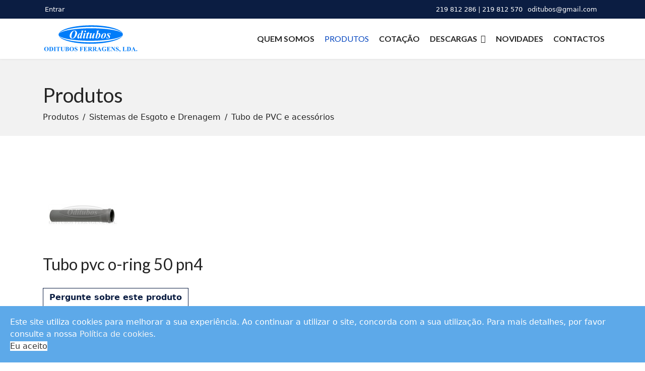

--- FILE ---
content_type: text/html; charset=utf-8
request_url: https://www.oditubos.com/produtos/123-tubo-de-pvc-e-acessorios/4633-pn4-tubo-pvc-o-ring-50
body_size: 15669
content:

<!doctype html>
<html lang="pt-pt" dir="ltr">
	<head>
		
		<meta name="viewport" content="width=device-width, initial-scale=1, shrink-to-fit=no">
		<meta charset="utf-8" />
	<base href="https://www.oditubos.com/produtos/123-tubo-de-pvc-e-acessorios/4633-pn4-tubo-pvc-o-ring-50" />
	<meta name="keywords" content="Tubo de PVC e acessórios" />
	<meta name="rights" content="Oditubos Ferragens, Lda. ©2022. Todos os direitos reservados." />
	<meta name="description" content="Tubo pvc o-ring 50 pn4" />
	<meta name="generator" content="MYOB" />
	<title>Tubo pvc o-ring 50 pn4</title>
	<link href="https://www.oditubos.com/produtos/123-tubo-de-pvc-e-acessorios/4633-pn4-tubo-pvc-o-ring-50" rel="canonical" />
	<link href="/images/favicon.ico" rel="shortcut icon" type="image/vnd.microsoft.icon" />
	<link href="/media/djextensions/magnific/magnific.css" rel="stylesheet" />
	<link href="/components/com_djcatalog2/themes/bootstrapped/css/theme.css" rel="stylesheet" />
	<link href="/components/com_djcatalog2/themes/bootstrapped/css/responsive.css" rel="stylesheet" />
	<link href="/plugins/system/ampz/ampz/css/ampz.min.css" rel="stylesheet" />
	<link href="//fonts.googleapis.com/css?family=Open+Sans:400,600,700" rel="stylesheet" />
	<link href="//fonts.googleapis.com/css?family=Lato:100,100i,300,300i,400,400i,500,500i,700,700i,900,900i&subset=latin&display=swap" rel="stylesheet" media="none" onload="media=&quot;all&quot;" />
	<link href="/templates/shaper_helixultimate/css/bootstrap.min.css" rel="stylesheet" />
	<link href="/plugins/system/helixultimate/assets/css/system-j3.min.css" rel="stylesheet" />
	<link href="/templates/shaper_helixultimate/css/template.css" rel="stylesheet" />
	<link href="/templates/shaper_helixultimate/css/presets/default.css" rel="stylesheet" />
	<link href="/templates/shaper_helixultimate/css/custom.css" rel="stylesheet" />
	<link href="/plugins/system/spcookieconsent/assets/css/style.css" rel="stylesheet" />
	<link href="/media/plg_system_miniteksystemmessages/css/miniteksystemmessages.css?3d6a7f41c2fb548981b901adfc07af74" rel="stylesheet" />
	<link href="/media/plg_system_miniteksystemmessages/css/polipop.core.css?3d6a7f41c2fb548981b901adfc07af74" rel="stylesheet" />
	<link href="/media/plg_system_miniteksystemmessages/css/polipop.default.css?3d6a7f41c2fb548981b901adfc07af74" rel="stylesheet" />
	<link href="/components/com_sppagebuilder/assets/css/font-awesome-5.min.css?4c712525bbbcd041da9d1cec623f871f" rel="stylesheet" />
	<link href="/components/com_sppagebuilder/assets/css/font-awesome-v4-shims.css?4c712525bbbcd041da9d1cec623f871f" rel="stylesheet" />
	<link href="/components/com_sppagebuilder/assets/css/animate.min.css?4c712525bbbcd041da9d1cec623f871f" rel="stylesheet" />
	<link href="/components/com_sppagebuilder/assets/css/sppagebuilder.css?4c712525bbbcd041da9d1cec623f871f" rel="stylesheet" />
	<link href="https://www.oditubos.com/media/com_acymailing/css/module_custom.css?v=1643497240" rel="stylesheet" />
	<style>
 .djc_item .djc_mainimage { margin-left: 2px; margin-bottom: 2px; }  .djc_item .djc_mainimage img { padding: 2px; }  .djc_item .djc_thumbnail { margin-left: 2px; margin-bottom: 2px; }  .djc_item .djc_thumbnail img {  padding: 2px;  }  .djc_item .djc_images {width: 158px; }  .djc_item .djc_thumbnail { width: 91px; }  .djc_items .djc_image img { padding: 2px;} .djc_related_items .djc_image img { padding: 2px;} .djc_category .djc_mainimage { margin-left: 2px; margin-bottom: 2px; }  .djc_category .djc_mainimage img { padding: 2px; }  .djc_category .djc_thumbnail { margin-left: 2px; margin-bottom: 2px; }  .djc_category .djc_thumbnail img {  padding: 2px;  }  .djc_category .djc_images {width: 108px; }  .djc_category .djc_thumbnail { width: 91px; }  .djc_subcategory .djc_image img { padding: 2px;} .djc_producer .djc_mainimage { margin-left: 2px; margin-bottom: 2px; }  .djc_producer .djc_mainimage img { padding: 2px; }  .djc_producer .djc_thumbnail { margin-left: 2px; margin-bottom: 2px; }  .djc_producer .djc_thumbnail img {  padding: 2px;  }  .djc_producer .djc_images {width: 108px; }  .djc_producer .djc_thumbnail { width: 91px; } 
        #ampz_inline_mobile { background-color: #ffffff }
        @media (min-width: 600px) {
            #ampz_inline_mobile {
                display: none !important;
            }
        }
        @media (max-width: 600px) {
            #ampz_inline_mobile {
                display: block !important;
            }
        }.mfp-content{
			font-family: 'Open Sans', helvetica, arial, sans-serif;

		}html.coming-soon .coming-soon-login form, html.offline .coming-soon-login form {display: none;}h1{font-family: 'Lato', sans-serif;text-decoration: none;}
h2{font-family: 'Lato', sans-serif;text-decoration: none;}
h3{font-family: 'Lato', sans-serif;text-decoration: none;}
h4{font-family: 'Lato', sans-serif;text-decoration: none;}
h5{font-family: 'Lato', sans-serif;text-decoration: none;}
h6{font-family: 'Arial', sans-serif;text-decoration: none;}
.sp-megamenu-parent > li > a, .sp-megamenu-parent > li > span, .sp-megamenu-parent .sp-dropdown li.sp-menu-item > a{font-family: 'Lato', sans-serif;font-size: 16px;font-weight: 700;text-decoration: none;}
.logo-image {height:60px;}.logo-image-phone {height:60px;}#sp-footer{ padding:0px 0px 50px 0px; }.logo-image {height:60px;}.logo-image-phone {height:60px;}#sp-cookie-consent {background-color: #5da9e9; color: #ffffff; }#sp-cookie-consent a, #sp-cookie-consent a:hover, #sp-cookie-consent a:focus, #sp-cookie-consent a:active {color: #f5f5f5; }#sp-cookie-consent .sp-cookie-allow {background-color: #ffffff; color: #333333;}#sp-cookie-consent .sp-cookie-allow:hover, #sp-cookie-consent .sp-cookie-allow:active, #sp-cookie-consent .sp-cookie-allow:focus {color: #333333;}#system-message-container {
			display: none;
		}
			.polipop_theme_default .polipop__notification_type_success,
			.polipop_theme_compact .polipop__notification_type_success {
				background-color: #ffffff;
				color: #252525;
			}
			.polipop_theme_default .polipop__notification_type_success .polipop__notification-icon svg,
			.polipop_theme_compact .polipop__notification_type_success .polipop__notification-icon svg {
				fill: #252525;
			}
			.polipop_theme_default .polipop__notification_type_info,
			.polipop_theme_compact .polipop__notification_type_info {
				background-color: #00b1fe;
				color: #252525;
			}
			.polipop_theme_default .polipop__notification_type_info .polipop__notification-icon svg,
			.polipop_theme_compact .polipop__notification_type_info .polipop__notification-icon svg {
				fill: #252525;
			}
			.polipop_theme_default .polipop__notification_type_warning,
			.polipop_theme_compact .polipop__notification_type_warning {
				background-color: #ffffff;
				color: #252525;
			}
			.polipop_theme_default .polipop__notification_type_warning .polipop__notification-icon svg,
			.polipop_theme_compact .polipop__notification_type_warning .polipop__notification-icon svg {
				fill: #252525;
			}
			.polipop_theme_default .polipop__notification_type_error,
			.polipop_theme_compact .polipop__notification_type_error {
				background-color: #ffffff;
				color: #252525;
			}
			.polipop_theme_default .polipop__notification_type_error .polipop__notification-icon svg,
			.polipop_theme_compact .polipop__notification_type_error .polipop__notification-icon svg {
				fill: #252525;
			}
			
	</style>
	<script type="application/json" class="joomla-script-options new">{"csrf.token":"baf611ba65c48d3645de71528d5363de","system.paths":{"root":"","base":""},"joomla.jtext":{"COM_DJCATALOG2_ADD_TO_CART_ERROR_COMBINATION_PARAMS_INVALID":"Selecione todos os recursos dispon\u00edveis deste produto.","COM_DJCATALOG2_PRODUCT_OUT_OF_STOCK":"Sem stock","COM_DJCATALOG2_PRODUCT_IN_STOCK":"Em estoque","COM_DJCATALOG2_PRODUCT_IN_STOCK_QTY":"Em estoque (%s itens)","JLIB_FORM_FIELD_INVALID":"Campo inv\u00e1lido ou incompleto:\u00a0"},"system.keepalive":{"interval":1740000,"uri":"\/component\/ajax\/?format=json"},"data":{"breakpoints":{"tablet":991,"mobile":480},"header":{"stickyOffset":"100"}},"miniteksystemmessages":{"token":"baf611ba65c48d3645de71528d5363de","site_path":"https:\/\/www.oditubos.com\/","is_site":true,"user_id":0,"application_messages":[],"session_message":false,"session_redirect_link":false,"lifetime":"30","actions_log":false,"logged_users":false,"error_text":"Erro","success_text":"Mensagem","notice_text":"Aviso","warning_text":"Alerta","appendTo":"body","position":"center","layout":"popups","theme":"default","icons":true,"insert":"before","spacing":10,"pool":0,"sticky":false,"life":4000,"progressbar":true,"pauseOnHover":true,"headerText":"Messages","closer":true,"closeText":"Fechar","loadMoreText":"Load more","hideEmpty":false,"effect":"fade","easing":"linear","effectDuration":250,"group_messages":true}}</script>
	<script src="/media/jui/js/jquery.min.js?3d6a7f41c2fb548981b901adfc07af74"></script>
	<script src="/media/jui/js/jquery-noconflict.js?3d6a7f41c2fb548981b901adfc07af74"></script>
	<script src="/media/jui/js/jquery-migrate.min.js?3d6a7f41c2fb548981b901adfc07af74"></script>
	<script src="https://www.oditubos.com/plugins/system/djcatalog2ajaxfilters/assets/ajaxfilters.js"></script>
	<script src="/media/system/js/core.js?3d6a7f41c2fb548981b901adfc07af74"></script>
	<script src="/media/djextensions/magnific/magnific.js"></script>
	<script src="/components/com_djcatalog2/assets/magnific/magnific-init.js"></script>
	<script src="/components/com_djcatalog2/themes/bootstrapped/js/theme.js"></script>
	<script src="https://maps.google.com/maps/api/js"></script>
	<!--[if lt IE 9]><script src="/media/system/js/polyfill.event.js?3d6a7f41c2fb548981b901adfc07af74"></script><![endif]-->
	<script src="/media/system/js/keepalive.js?3d6a7f41c2fb548981b901adfc07af74"></script>
	<script src="/media/system/js/punycode.js?3d6a7f41c2fb548981b901adfc07af74"></script>
	<script src="/media/system/js/validate.js?3d6a7f41c2fb548981b901adfc07af74"></script>
	<!--[if lt IE 9]><script src="/media/system/js/html5fallback.js?3d6a7f41c2fb548981b901adfc07af74"></script><![endif]-->
	<script src="/media/plg_captcha_recaptcha_invisible/js/recaptcha.min.js?3d6a7f41c2fb548981b901adfc07af74" async defer></script>
	<script src="https://www.google.com/recaptcha/api.js?onload=JoomlaInitReCaptchaInvisible&render=explicit&hl=pt-PT" async defer></script>
	<script src="/plugins/system/ampz/ampz/js/ampz.min.js"></script>
	<script src="/templates/shaper_helixultimate/js/bootstrap.bundle.min.js"></script>
	<script src="/templates/shaper_helixultimate/js/main.js"></script>
	<script src="/plugins/system/spcookieconsent/assets/js/script.js"></script>
	<script src="/media/plg_system_miniteksystemmessages/js/polipop.js?3d6a7f41c2fb548981b901adfc07af74"></script>
	<script src="/media/plg_system_miniteksystemmessages/js/miniteksystemmessages.js"></script>
	<script src="/components/com_sppagebuilder/assets/js/jquery.parallax.js?4c712525bbbcd041da9d1cec623f871f"></script>
	<script src="/components/com_sppagebuilder/assets/js/sppagebuilder.js?4c712525bbbcd041da9d1cec623f871f" defer></script>
	<script src="https://www.oditubos.com/media/com_acymailing/js/acymailing_module.js?v=51024" async></script>
	<script>
(function($){
			$(document).ready(function(){
				new DJCatalog2AjaxFilters({"base_url":"https:\/\/www.oditubos.com\/","catalog_base_url":"\/produtos","scroll_to":"none","scroll_offest":0});
			});	
		})(jQuery);jQuery(function($){ initTooltips(); $("body").on("subform-row-add", initTooltips); function initTooltips (event, container) { container = container || document;$(container).find(".hasTooltip").tooltip({"html": true,"container": "body"});} });
				window.DJC2BaseUrl = "";
			var ampzSettings = {"ampzCounts":"","ampzNetworks":["facebook","twitter","whatsapp","linkedin","pinterest"],"ampzEntranceDelay":"1.5s","ampzEntranceDelayMobile":"1.5s","ampzMobileOnlyButtons":"","ampzMobileWidth":"600","ampzFlyinEntranceEffect":"ampz_flyin_right bounceInUp","ampzThresholdTotalShares":"0","ampzBaseUrl":"https:\/\/www.oditubos.com\/","ampzShareUrl":"https%3A%2F%2Fwww.oditubos.com%2Fprodutos%2F123-tubo-de-pvc-e-acessorios%2F4633-pn4-tubo-pvc-o-ring-50","ampzOpenInNewTab":"","ampzFbAT":"0","ampzCacheLifetime":"3600","ampzCachedCounts":"","ampzFlyInTriggerBottom":"","ampzFlyInTriggerTime":"","ampzFlyInTriggerTimeSeconds":"10000","ampzActiveComponent":"com_djcatalog2","ampzFlyInDisplayMobile":"","ampzInlineDisplayMobile":"","ampzInlineDisableExpandOnHover":"","ampzSidebarDisplayMobile":"","ampzFlyInCookieType":"never","ampzFlyInCookieDuration":"5","ampzSideBarVisibility":"inline","ampzMobileVisibility":"inline","ampzSideBarStartClosed":""};template="shaper_helixultimate";	if(typeof acymailingModule == 'undefined'){
				var acymailingModule = [];
			}
			
			acymailingModule['emailRegex'] = /^[a-z0-9!#$%&\'*+\/=?^_`{|}~-]+(?:\.[a-z0-9!#$%&\'*+\/=?^_`{|}~-]+)*\@([a-z0-9-]+\.)+[a-z0-9]{2,20}$/i;

			acymailingModule['NAMECAPTION'] = 'Nome';
			acymailingModule['NAME_MISSING'] = 'Por favor, insira o seu nome';
			acymailingModule['EMAILCAPTION'] = 'E-mail';
			acymailingModule['VALID_EMAIL'] = 'Por favor, insira um endereço de e-mail válido';
			acymailingModule['ACCEPT_TERMS'] = 'Por favor, verifique os Termos e Condições';
			acymailingModule['CAPTCHA_MISSING'] = 'Por favor, insira o código de segurança apresentado na imagem';
			acymailingModule['NO_LIST_SELECTED'] = 'Por favor, selecione as listas que deseja subscrever';
		
		acymailingModule['level'] = 'enterprise';
		acymailingModule['reqFieldsformAcymailing11871'] = Array('name','html');
		acymailingModule['validFieldsformAcymailing11871'] = Array('Por favor, especifique um valor para o campo Nome','Por favor, especifique um valor para o campo Receber');
acymailingModule['excludeValuesformAcymailing11871'] = [];
acymailingModule['excludeValuesformAcymailing11871']['email'] = 'E-mail';

	</script>
	<meta property="og:title" content="Tubo pvc o-ring 50 pn4" />
	<meta property="og:description" content="Tubo pvc o-ring 50 pn4" />
	<meta property="og:url" content="https://www.oditubos.com/produtos/123-tubo-de-pvc-e-acessorios/4633-pn4-tubo-pvc-o-ring-50" />
	<meta property="og:image" content="/media/djcatalog2/images/item/46/123-ponta-tubo-pvc.2_f.jpg" />
	<meta property="og:image:width" content="300" />
	<meta property="og:image:height" content="300" />
	<meta property="twitter:card" content="summary" />
	<meta property="twitter:title" content="Tubo pvc o-ring 50 pn4" />
	<meta property="twitter:description" content="Tubo pvc o-ring 50 pn4" />
	<meta property="twitter:image:src" content="/media/djcatalog2/images/item/46/123-ponta-tubo-pvc.2_f.jpg" />
	<meta property="twitter:image:width" content="300" />
	<meta property="twitter:image:height" content="300" />
	<meta name="generator" content="SEO optimization by 4SEO" class="4SEO_generator_tag">
	<meta property="og:locale" content="pt_PT" class="4SEO_ogp_tag">
	<meta property="og:url" content="https://www.oditubos.com/produtos/123-tubo-de-pvc-e-acessorios/4633-pn4-tubo-pvc-o-ring-50" class="4SEO_ogp_tag">
	<meta property="og:type" content="article" class="4SEO_ogp_tag">
	<meta property="og:title" content="Tubo pvc o-ring 50 pn4" class="4SEO_ogp_tag">
	<meta property="og:description" content="Tubo pvc o-ring 50 pn4" class="4SEO_ogp_tag">
	<meta property="og:image" content="https://www.oditubos.com/images/oditubos-home-page.jpeg" class="4SEO_ogp_tag">
	<meta property="og:image:width" content="940" class="4SEO_ogp_tag">
	<meta property="og:image:height" content="788" class="4SEO_ogp_tag">
	<meta property="og:image:secure_url" content="https://www.oditubos.com/images/oditubos-home-page.jpeg" class="4SEO_ogp_tag">
	<meta name="twitter::card" content="summary" class="4SEO_tcards_tag">
	<meta name="twitter::title" content="Tubo pvc o-ring 50 pn4" class="4SEO_tcards_tag">
	<meta name="twitter::description" content="Tubo pvc o-ring 50 pn4" class="4SEO_tcards_tag">
	<meta name="twitter::url" content="https://www.oditubos.com/produtos/123-tubo-de-pvc-e-acessorios/4633-pn4-tubo-pvc-o-ring-50" class="4SEO_tcards_tag">
	<meta name="twitter::image" content="https://www.oditubos.com/images/oditubos-home-page.jpeg" class="4SEO_tcards_tag">
<!-- Global site tag (gtag.js) - Google Analytics -->
<script async src="https://www.googletagmanager.com/gtag/js?id=UA-76706629-1"></script>
<script>
  window.dataLayer = window.dataLayer || [];
  function gtag(){dataLayer.push(arguments);}
  gtag('js', new Date());

  gtag('config', 'UA-76706629-1');
</script>
	<meta name="robots" content="max-snippet:-1, max-image-preview:large, max-video-preview:-1" class="4SEO_robots_tag">
	<script type="application/ld+json" class="4SEO_structured_data_breadcrumb">{
    "@context": "http://schema.org",
    "@type": "BreadcrumbList",
    "itemListElement": [
        {
            "@type": "listItem",
            "position": 1,
            "name": "Entrada",
            "item": "https://www.oditubos.com/"
        },
        {
            "@type": "listItem",
            "position": 2,
            "name": "Produtos",
            "item": "https://www.oditubos.com/produtos"
        },
        {
            "@type": "listItem",
            "position": 3,
            "name": "Sistemas de Esgoto e Drenagem",
            "item": "https://www.oditubos.com/produtos/2-sistemas-de-esgoto-e-drenagem"
        },
        {
            "@type": "listItem",
            "position": 4,
            "name": "Tubo de PVC e acessórios",
            "item": "https://www.oditubos.com/produtos/123-tubo-de-pvc-e-acessorios"
        }
    ]
}</script></head>
	<body class="site helix-ultimate hu com-djcatalog2 view-item layout-default task-none itemid-120 pt-pt ltr sticky-header layout-fluid offcanvas-init offcanvs-position-right">

		
		
		<div class="body-wrapper">
			<div class="body-innerwrapper">
								
<section id="sp-top-bar" class=" d-none d-sm-none d-md-block">

						<div class="container">
				<div class="container-inner">
			
	
<div class="row">
	<div id="sp-top1" class="col-lg-6 "><div class="sp-column "><div class="sp-module "><div class="sp-module-content">
<div class="sp-custom-login sp-mod-login">
    <span class="info-text">
        <a href="#login" class="sppb-btn-link" role="button" data-bs-toggle="modal"><span class="fas fa-sign-in-alt" aria="true"></span>&nbsp;Entrar</a>
    </span>

    <!--Modal-->
    <div id="login" class="modal fade" tabindex="-1" role="dialog" aria-labelledby="myModalLabel" aria-hidden="true">
        <div class="modal-dialog modal-dialog-centered">
            <!-- Modal content-->
            <div class="modal-content">
                <div class="modal-header">
                    <button type="button" class="close" data-bs-dismiss="modal" aria-hidden="true"><i class="fa fa-close"></i></button>
                    <h2>Autenticação</h2>
                </div>
                <div class="modal-body">
                    <form action="/produtos" method="post" id="login-form">
                        
                        <div id="form-login-username" class="form-group">
                                                            <div class="input-group">
                                    <input id="modlgn-username" type="text" name="username" class="sppb-form-control" tabindex="0" size="18" placeholder="Nome de utilizador" />
                                </div>
                                                    </div>

                        <div id="form-login-password" class="form-group">
                                                            <div class="input-group">
                                    <input id="modlgn-passwd" type="password" name="password" class="sppb-form-control" tabindex="0" size="18" placeholder="Senha" />
                                </div>
                                                    </div>

                                                <!--
                        <div class="remeber-forget-wrap d-flex justify-content-between">
                                                            <div id="form-login-remember" class="form-group form-check">
                                    <input id="modlgn-remember" type="checkbox" name="remember" class="form-check-input" value="yes"/>
                                    <label for="modlgn-remember" class="control-label">Memorizar-me</label>
                                </div>
                                                        <div>
                                <a class="forget-pass" href="/informacao-de-utilizador?view=reset">
                                Esqueceu-se da senha?</a>
                            </div>
                        </div>
                      -->

                        <div id="form-login-submit" class="form-group">
                            <button type="submit" tabindex="0" name="Submit" class="btn sppb-btn sppb-btn-default">Iniciar sessão</button>
                        </div>

                                                <div class="reg-link">
                                                            <a href="/registo-de-utilizador">
                                Caso não tenha uma conta, registe-se! <span class="icon-arrow-right"></span></a>
                                                    </div>

                        <input type="hidden" name="option" value="com_users" />
                        <input type="hidden" name="task" value="user.login" />
                        <input type="hidden" name="return" value="aW5kZXgucGhwP0l0ZW1pZD0xMDE=" />
                        <input type="hidden" name="baf611ba65c48d3645de71528d5363de" value="1" />
                                            </form>
                </div><!--/Modal body-->
            </div> <!-- Modal content-->
        </div> <!-- /.modal-dialog -->
    </div><!--/Modal-->
</div>
</div></div></div></div><div id="sp-top2" class="col-lg-6 "><div class="sp-column "><ul class="sp-contact-info"><li class="sp-contact-phone"><span class="fas fa-phone" aria-hidden="true"></span> <a href="tel:219812286|219812570">219 812 286 | 219 812 570</a></li><li class="sp-contact-email"><span class="far fa-envelope" aria-hidden="true"></span> <a href="mailto:oditubos@gmail.com">oditubos@gmail.com</a></li></ul></div></div></div>
							</div>
			</div>
			
</section>
<header id="sp-header" >

						<div class="container">
				<div class="container-inner">
			
	
<div class="row">
	<div id="sp-logo" class="col-9 col-lg-4 "><div class="sp-column  d-flex align-items-center"><div class="logo"><a href="/">
				<img class='logo-image '
					srcset='https://www.oditubos.com/images/logo-oditubos.svg 1x, '
					src='https://www.oditubos.com/images/logo-oditubos.svg'
					alt='Oditubos Ferragens, Lda.'
				/>
				</a></div></div></div><div id="sp-menu" class="col-3 col-lg-8 "><div class="sp-column  d-flex align-items-center justify-content-end"><nav class="sp-megamenu-wrapper d-flex" role="navigation"><a id="offcanvas-toggler" aria-label="Navigation" class="offcanvas-toggler-right d-flex d-lg-none" href="#"><div class="burger-icon" aria-hidden="true"><span></span><span></span><span></span></div></a><ul class="sp-megamenu-parent menu-animation-fade-up d-none d-lg-block"><li class="sp-menu-item"><a   href="/" ><span class="fas fa-home"></span></a></li><li class="sp-menu-item"><a   href="/quem-somos" >Quem somos</a></li><li class="sp-menu-item current-item active"><a aria-current="page"  href="/produtos" >Produtos</a></li><li class="sp-menu-item"><a   href="/cotacao" >Cotação</a></li><li class="sp-menu-item sp-has-child"><a   href="#" >Descargas</a><div class="sp-dropdown sp-dropdown-main sp-menu-right" style="width: 240px;"><div class="sp-dropdown-inner"><ul class="sp-dropdown-items"><li class="sp-menu-item"><a   href="/descargas/catalogos-e-tabelas-de-precos" >Catálogos e tabelas de preços</a></li><li class="sp-menu-item"><a   href="/descargas/informacao-tecnica" >Informação técnica</a></li></ul></div></div></li><li class="sp-menu-item"><a   href="/novidades" >Novidades</a></li><li class="sp-menu-item"><a   href="/contactos" >Contactos</a></li></ul></nav></div></div></div>
							</div>
			</div>
			
</header>
<section id="sp-section-3" >

				
	
<div class="row">
	<div id="sp-title" class="col-lg-12 "><div class="sp-column "><div class="sp-page-title"><div class="container"><h2 class="sp-page-title-heading">Produtos</h2>
<ol  class="breadcrumb">
			<li class="float-start">
			<span class="divider fas fa-map-marker-alt" aria-hidden="true"></span>
		</li>
	
				<li itemprop="itemListElement"  class="breadcrumb-item"><a itemprop="item" href="/produtos" class="pathway"><span itemprop="name">Produtos</span></a>				<meta itemprop="position" content="1">
			</li>
					<li itemprop="itemListElement"  class="breadcrumb-item"><a itemprop="item" href="/produtos/2-sistemas-de-esgoto-e-drenagem" class="pathway"><span itemprop="name">Sistemas de Esgoto e Drenagem</span></a>				<meta itemprop="position" content="2">
			</li>
					<li itemprop="itemListElement"  class="breadcrumb-item"><a itemprop="item" href="/produtos/123-tubo-de-pvc-e-acessorios" class="pathway"><span itemprop="name">Tubo de PVC e acessórios</span></a>				<meta itemprop="position" content="3">
			</li>
		</ol>
</div></div></div></div></div>
				
</section>
<section id="sp-main-body" >

										<div class="container">
					<div class="container-inner">
						
	
<div class="row">
	
<main id="sp-component" class="col-lg-12 ">
	<div class="sp-column ">
		<div id="system-message-container" aria-live="polite">
			</div>


		
		<div >
    <meta itemprop="url"
          content="https://www.oditubos.com/produtos/123-tubo-de-pvc-e-acessorios/4633-pn4-tubo-pvc-o-ring-50"/>
    <div id="djcatalog"
         class="djc_clearfix djc_item djc_theme_bootstrapped">
		
		
						
<div class="djc_images  pull-right">
			<div class="djc_mainimage">
					<a data-type="image" class="djimagebox" title="123-ponta-tubo-pvc" href="/media/djcatalog2/images/item/46/123-ponta-tubo-pvc.2_f.jpg">
				<img data-type="image" itemprop="image" id="djc_mainimage" class="img-polaroid" alt="123-ponta-tubo-pvc" src="/media/djcatalog2/images/item/46/123-ponta-tubo-pvc.2_l.jpg" />
			</a>
			</div>
		</div>

				
		
		            <h2 class="djc_title" itemprop="name">
								
				Tubo pvc o-ring 50 pn4            </h2>
		
				
				
		
		
		            <div class="djc_toolbar">
				                    <button id="djc_contact_form_button"
                            class="btn btn-primary btn-mini">Pergunte sobre este produto</button>
																            </div>
		
		
        <div class="djc_description">
            <div class="djc_item_info">
				                    <div class="djc_category_info">
                        <small>
							Categoria: <a
                                href="/produtos/123-tubo-de-pvc-e-acessorios">
                                <span>Tubo de PVC e acessórios</span></a>
							                        </small>
                    </div>
								
				                    <div class="djc_sku" itemprop="sku">
                        <small>
							Referência:                             <span>TPVC0504</span>
                        </small>
                    </div>
				
				
				
				
								
				
				

				
				
									
    <form action="/produtos" method="post" class="djc_form_addtocart" data-itemid="4633">
		            <div class="djc_cart_variants">
				            </div>
            
					
        <div class="djc_addtocart">
			
	<div class="btn-group djc_qty_buttons" aria-live="polite">
		<div class="djc_qty input-append input-prepend">
		
					<span data-toggle="dec" class="btn djc_qty_btn djc_qty_dec" tabindex="0" aria-label="Diminuir quantidade em 1" title="Diminuir quantidade em 1">&minus;</span>
				
		<input type="text" name="quantity" class="djc_qty_input input input-mini" value="1" data-type="int" data-min="1" data-max="0" data-step="1.0000" data-precision="0" data-unit="pc" size="3" maxLength="3" />
		
				
					<span data-toggle="inc" class="btn djc_qty_btn djc_qty_inc" tabindex="0" aria-label="Aumentar quantidade em 1" title="Aumentar quantidade em 1">&#43;</span>
				
		<input type="submit" value="Cotação" class="btn btn-primary djc_addtoquote_btn"  tabindex="0" />		
		</div>
	</div>
	
        </div>

        <input type="hidden" name="option" value="com_djcatalog2" />
        <input type="hidden" name="task" value="cart.add" />
        <input type="hidden" name="return" value="aHR0cHM6Ly93d3cub2RpdHVib3MuY29tL3Byb2R1dG9zLzEyMy10dWJvLWRlLXB2Yy1lLWFjZXNzb3Jpb3MvNDYzMy1wbjQtdHViby1wdmMtby1yaW5nLTUw" />
        <input type="hidden" name="item_id" value="4633" />
        <input type="hidden" name="combination_id" value="" />

		<input type="hidden" name="baf611ba65c48d3645de71528d5363de" value="1" />    </form>


				            </div>

			<div class="djc_desc_wrap" itemprop="description">
					            <div class="djc_fulltext"><h6><strong>Nota:</strong> a imagem apresentada pode não corresponder exactamente ao artigo real.</h6></div>
           	</div>
			
			
			
			
			
						                <div class="djc_clear"></div>
                <div class="djc_contact_form_wrapper" id="contactform">
					
<div class="djc_contact_form">
	<form id="djc_contact_form" action="/produtos" method="post" class="form-validate ">
		<fieldset>
			<legend>
				Pergunte sobre este produto							</legend>
				<div class="control-group">
					<div class="control-label"><label id="jform_contact_name-lbl" for="jform_contact_name" class="required form-label">
	Nome<span class="star" aria-hidden="true">&#160;*</span></label></div>
					<div class="controls">

	
	<input
		type="text"
		name="jform[contact_name]"
		id="jform_contact_name"
		value=""
				class="form-control inputbox input-large required" size="40"        required aria-required="true"      >

	

</div>
				</div>
				<div class="control-group">
					<div class="control-label"><label id="jform_contact_email-lbl" for="jform_contact_email" class="required form-label">
	E-mail<span class="star" aria-hidden="true">&#160;*</span></label></div>
					<div class="controls"><input
	type="email"
	name="jform[contact_email]"
	 class="form-control validate-email inputbox input-large required"	id="jform_contact_email"
	value=""
	 size="40"        required aria-required="true" ></div>
				</div>
				
									<div class="control-group">
						<div class="control-label"><label id="jform_contact_company_name-lbl" for="jform_contact_company_name" class="form-label">
	Nome da empresa</label></div>
						<div class="controls">

	
	<input
		type="text"
		name="jform[contact_company_name]"
		id="jform_contact_company_name"
		value=""
				class="form-control inputbox input-large" size="40"              >

	

</div>
					</div>
																																	<div class="control-group">
						<div class="control-label"><label id="jform_contact_phone-lbl" for="jform_contact_phone" class="required form-label">
	Telefone<span class="star" aria-hidden="true">&#160;*</span></label></div>
						<div class="controls">

	
	<input
		type="text"
		name="jform[contact_phone]"
		id="jform_contact_phone"
		value=""
				class="form-control inputbox input-large required required" size="40"        required aria-required="true"      >

	

</div>
					</div>
								
				<div class="control-group">
					<div class="control-label"><label id="jform_contact_subject-lbl" for="jform_contact_subject" class="required form-label">
	Assunto<span class="star" aria-hidden="true">&#160;*</span></label></div>
					<div class="controls">

	
	<input
		type="text"
		name="jform[contact_subject]"
		id="jform_contact_subject"
		value="Tubo pvc o-ring 50 pn4"
				class="form-control inputbox input-large required" size="40"        required aria-required="true"      >

	

</div>
				</div>
				<div class="control-group">
					<div class="control-label"><label id="jform_contact_message-lbl" for="jform_contact_message" class="required form-label">
	Mensagem<span class="star" aria-hidden="true">&#160;*</span></label></div>
					<div class="controls"><textarea name="jform[contact_message]" id="jform_contact_message"  cols="50"  rows="10" class="form-control inputbox input-large required"      required aria-required="true"     ></textarea></div>
				</div>
								<div class="control-group">
					<div class="control-label"><label id="jform_contact_gdpr_policy-lbl" for="jform_contact_gdpr_policy" class="required form-label">
	Concordo com a Política de privacidade de Oditubos Ferragens, Lda.<span class="star" aria-hidden="true">&#160;*</span></label></div>
					<div class="controls"><input type="checkbox" name="jform[contact_gdpr_policy]" id="jform_contact_gdpr_policy" value="1" class="required" required aria-required="true" /></div>
				</div>
												<div class="control-group">
					<div class="control-label"><label id="jform_contact_gdpr_agreement-lbl" for="jform_contact_gdpr_agreement" class="required form-label">
	Eu consinto a recolha e armazenamento dos meus dados por Oditubos Ferragens, Lda. através deste formulário<span class="star" aria-hidden="true">&#160;*</span></label></div>
					<div class="controls"><input type="checkbox" name="jform[contact_gdpr_agreement]" id="jform_contact_gdpr_agreement" value="1" class="required" required aria-required="true" /></div>
				</div>
												<div class="control-group">
					<div class="control-label"><label id="jform_contact_email_copy-lbl" for="jform_contact_email_copy" class="form-label">
	Enviar-me uma cópia?</label></div>
					<div class="controls"><input type="checkbox" name="jform[contact_email_copy]" id="jform_contact_email_copy" value="1" /></div>
				</div>
										     			          			     			          			               			               			                    			                    	<div class="control-group">
			                         <div class="control-label">
			                            <label id="jform_captcha-lbl" for="jform_captcha" class="required form-label">
	Verificação<span class="star" aria-hidden="true">&#160;*</span></label>			                            			                         </div>
			                         <div class="controls"><div id="jform_captcha" class=" required g-recaptcha" data-sitekey="6LcZ28sUAAAAAF9I4InXbKq0xT2LkmpOd-NP5elj" data-badge="inline" data-size="invisible" data-tabindex="0" data-callback="" data-expired-callback="" data-error-callback=""></div></div>
			                         </div>
			                    			               			          			     				<div class="controls">
					<button class="btn btn-primary validate" type="submit">Enviar</button>
											<button id="djc_contact_form_button_close" class="btn">Fechar formulário</button>
										<input type="hidden" name="option" value="com_djcatalog2" />
					<input type="hidden" name="task" value="item.contact" />
					<input type="hidden" name="id" value="4633:pn4-tubo-pvc-o-ring-50" />
					<input type="hidden" name="baf611ba65c48d3645de71528d5363de" value="1" />				</div>
		</fieldset>
	</form>
</div>

                </div>
			
			
			
													
			
			        </div>

		
		
		
		    </div>
</div>


			</div>
</main>
</div>
											</div>
				</div>
						
</section>
<section id="sp-bottom" >

						<div class="container">
				<div class="container-inner">
			
	
<div class="row">
	<div id="sp-bottom1" class="col-sm-col-sm-6 col-lg-12 "><div class="sp-column "><div class="sp-module "><div class="sp-module-content"><div class="mod-sppagebuilder  sp-page-builder" data-module_id="153">
	<div class="page-content">
		<div id="section-id-1562850320216" class="sppb-section" ><div class="sppb-container-inner"><div class="sppb-row"><div class="sppb-col-md-6" id="column-wrap-id-1562850320224"><div id="column-id-1562850320224" class="sppb-column" ><div class="sppb-column-addons"><div id="sppb-addon-wrapper-1572387005522" class="sppb-addon-wrapper"><div id="sppb-addon-1572387005522" class="clearfix "     ><div class="sppb-addon sppb-addon-header secondary-text-color sppb-text-left"><h2 class="sppb-addon-title"><strong>Newsletter</strong></h2></div><style type="text/css">#sppb-addon-wrapper-1572387005522 {
margin:0px 0px 20px 0px;}
#sppb-addon-1572387005522 {
	color: #ffffff;
	box-shadow: 0 0 0 0 #ffffff;
}
#sppb-addon-1572387005522 {
}
#sppb-addon-1572387005522.sppb-element-loaded {
}
#sppb-addon-1572387005522 .sppb-addon-title {
font-size:30px;line-height:36px;letter-spacing:4px;}
@media (min-width: 768px) and (max-width: 991px) {#sppb-addon-1572387005522 {}#sppb-addon-wrapper-1572387005522 {margin-top: 0px;margin-right: 0px;margin-bottom: 20px;margin-left: 0px;}}@media (max-width: 767px) {#sppb-addon-1572387005522 {}#sppb-addon-wrapper-1572387005522 {margin-top: 0px;margin-right: 0px;margin-bottom: 10px;margin-left: 0px;}}</style><style type="text/css">#sppb-addon-1572387005522 h2.sppb-addon-title {margin: 0px 0px 0px 0px; text-transform: uppercase; padding: 0px 0px 0px 0px; }</style></div></div><div id="sppb-addon-wrapper-1572387406227" class="sppb-addon-wrapper"><div id="sppb-addon-1572387406227" class="clearfix "     ><div class="sppb-addon sppb-addon-header sppb-text-left"><h2 class="sppb-addon-title">Subscreva a nossa newsletter e receba, periodicamente, informação atualizada sobre os nossos produtos e serviços.</h2></div><style type="text/css">#sppb-addon-wrapper-1572387406227 {
margin:0px 0px 0px 0px;}
#sppb-addon-1572387406227 {
	box-shadow: 0 0 0 0 #ffffff;
}
#sppb-addon-1572387406227 {
}
#sppb-addon-1572387406227.sppb-element-loaded {
}
#sppb-addon-1572387406227 .sppb-addon-title {
font-size:20px;line-height:26px;letter-spacing:2px;}
@media (min-width: 768px) and (max-width: 991px) {#sppb-addon-1572387406227 {}#sppb-addon-wrapper-1572387406227 {margin-top: 0px;margin-right: 0px;margin-bottom: 20px;margin-left: 0px;}}@media (max-width: 767px) {#sppb-addon-1572387406227 {}#sppb-addon-wrapper-1572387406227 {margin-top: 0px;margin-right: 0px;margin-bottom: 10px;margin-left: 0px;}}</style><style type="text/css">#sppb-addon-1572387406227 h2.sppb-addon-title {margin: 0px 0px 0px 0px; text-transform: none; padding: 0px 0px 0px 0px; }</style></div></div></div></div></div><div class="sppb-col-md-6 sppb-col-sm-6" id="column-wrap-id-1562850320225"><div id="column-id-1562850320225" class="sppb-column" ><div class="sppb-column-addons"><div id="sppb-addon-wrapper-1562917462565" class="sppb-addon-wrapper"><div id="sppb-addon-1562917462565" class="clearfix "     ><div class="sppb-addon sppb-addon-module "><div class="sppb-addon-content"><div class="acymailing_modulefooter-odi odi-news" id="acymailing_module_formAcymailing11871">
	<div class="acymailing_fulldiv" id="acymailing_fulldiv_formAcymailing11871" style="text-align:left" >
		<form id="formAcymailing11871" action="/produtos" onsubmit="return submitacymailingform('optin','formAcymailing11871')" method="post" name="formAcymailing11871"  >
		<div class="acymailing_module_form" >
						<div class="acymailing_form">
					<p class="onefield fieldacyemail" id="field_email_formAcymailing11871">								<span class="acyfield_email acy_requiredField">
								<input id="user_email_formAcymailing11871"  style="width:100%" onfocus="if(this.value == 'E-mail') this.value = '';" onblur="if(this.value=='') this.value='E-mail';" type="text" class="inputbox required" name="user[email]" value="E-mail" title="E-mail"/>								</span>
								</p>
													<div class="onefield fieldacycaptcha" id="field_captcha_formAcymailing11871"><div id="formAcymailing11871-captcha" class='class="" g-recaptcha' data-sitekey="6LcZ28sUAAAAAF9I4InXbKq0xT2LkmpOd-NP5elj" data-badge="inline" data-size="invisible" data-tabindex="0" data-callback="" data-expired-callback="" data-error-callback=""></div>					</div>
				
					
					<p class="acysubbuttons">
												<input class="button subbutton btn btn-primary" type="submit" value="Subscrever" name="Submit" onclick="try{ return submitacymailingform('optin','formAcymailing11871'); }catch(err){alert('The form could not be submitted '+err);return false;}"/>
											</p>
				</div>
						<input type="hidden" name="ajax" value="1"/>
			<input type="hidden" name="acy_source" value="module_87" />
			<input type="hidden" name="ctrl" value="sub"/>
			<input type="hidden" name="task" value="notask"/>
			<input type="hidden" name="redirect" value="https%3A%2F%2Fwww.oditubos.com%2Fprodutos%2F123-tubo-de-pvc-e-acessorios%2F4796-uniao-reducao-pvc-50-x-32"/>
			<input type="hidden" name="redirectunsub" value="https%3A%2F%2Fwww.oditubos.com%2Fprodutos%2F123-tubo-de-pvc-e-acessorios%2F4796-uniao-reducao-pvc-50-x-32"/>
			<input type="hidden" name="option" value="com_acymailing"/>
						<input type="hidden" name="hiddenlists" value="1"/>
			<input type="hidden" name="acyformname" value="formAcymailing11871" />
									</div>
		</form>
	</div>
	</div>

</div></div><style type="text/css">#sppb-addon-wrapper-1562917462565 {
margin:0px 0px 30px 0px;}
#sppb-addon-1562917462565 {
	box-shadow: 0 0 0 0 #ffffff;
}
#sppb-addon-1562917462565 {
}
#sppb-addon-1562917462565.sppb-element-loaded {
}
@media (min-width: 768px) and (max-width: 991px) {#sppb-addon-1562917462565 {}#sppb-addon-wrapper-1562917462565 {margin-top: 0px;margin-right: 0px;margin-bottom: 20px;margin-left: 0px;}}@media (max-width: 767px) {#sppb-addon-1562917462565 {}#sppb-addon-wrapper-1562917462565 {margin-top: 0px;margin-right: 0px;margin-bottom: 10px;margin-left: 0px;}}</style></div></div></div></div></div><div class="sppb-col-md-12 sppb-col-sm-6" id="column-wrap-id-1562850320226"><div id="column-id-1562850320226" class="sppb-column" ><div class="sppb-column-addons"><div id="sppb-addon-wrapper-1572165876212" class="sppb-addon-wrapper"><div id="sppb-addon-1572165876212" class="clearfix "     ><div class="sppb-addon-divider-wrap "><div class="sppb-divider sppb-divider-border "></div></div><style type="text/css">#sppb-addon-wrapper-1572165876212 {
margin:0px 0px 0px 0px;}
#sppb-addon-1572165876212 {
	box-shadow: 0 0 0 0 #ffffff;
}
#sppb-addon-1572165876212 {
}
#sppb-addon-1572165876212.sppb-element-loaded {
}
@media (min-width: 768px) and (max-width: 991px) {#sppb-addon-1572165876212 {}#sppb-addon-wrapper-1572165876212 {margin-top: 0px;margin-right: 0px;margin-bottom: 20px;margin-left: 0px;}}@media (max-width: 767px) {#sppb-addon-1572165876212 {}#sppb-addon-wrapper-1572165876212 {margin-top: 0px;margin-right: 0px;margin-bottom: 10px;margin-left: 0px;}}</style><style type="text/css">#sppb-addon-1572165876212 .sppb-divider {margin-top:1px;margin-bottom:1px;border-bottom-width:1px;border-bottom-style:solid;border-bottom-color:rgba(255, 255, 255, 0.5);}@media (min-width: 768px) and (max-width: 991px) {#sppb-addon-1572165876212 .sppb-divider {margin-top:1px;margin-bottom:1px;}}@media (max-width: 767px) {#sppb-addon-1572165876212 .sppb-divider {margin-top:1px;margin-bottom:1px;}}</style></div></div></div></div></div><div class="sppb-col-md-4 sppb-col-sm-6" id="column-wrap-id-1562850320227"><div id="column-id-1562850320227" class="sppb-column" ><div class="sppb-column-addons"><div id="sppb-addon-wrapper-1562850320435" class="sppb-addon-wrapper"><div id="sppb-addon-1562850320435" class="clearfix "     ><div class="sppb-addon sppb-addon-header sppb-text-left"><h2 class="sppb-addon-title">Oditubos Ferragens, Lda.</h2></div><style type="text/css">#sppb-addon-wrapper-1562850320435 {
margin:30px 0px 20px 0px;}
#sppb-addon-1562850320435 {
	color: #fff;
	box-shadow: 0 0 0 0 #ffffff;
}
#sppb-addon-1562850320435 {
}
#sppb-addon-1562850320435.sppb-element-loaded {
}
#sppb-addon-1562850320435 .sppb-addon-title {
font-size:14px;letter-spacing:1px;font-weight: 700;}
@media (min-width: 768px) and (max-width: 991px) {#sppb-addon-1562850320435 {}#sppb-addon-wrapper-1562850320435 {margin-top: 0px;margin-right: 0px;margin-bottom: 10px;margin-left: 0px;}}@media (max-width: 767px) {#sppb-addon-1562850320435 {}#sppb-addon-wrapper-1562850320435 {margin-top: 0px;margin-right: 0px;margin-bottom: 10px;margin-left: 0px;}}</style><style type="text/css">#sppb-addon-1562850320435 h2.sppb-addon-title {margin: 0px 0px 0px 0px; text-transform: uppercase; padding: 0px 0px 0px 0px; }</style></div></div><div id="sppb-addon-wrapper-1564647976054" class="sppb-addon-wrapper"><div id="sppb-addon-1564647976054" class="clearfix "     ><div class="sppb-addon sppb-addon-feature sppb-text-left custom-service"><div class="sppb-addon-content sppb-text-left"><div class="sppb-media"><div class="pull-left"><div class="sppb-icon"><span class="sppb-icon-container" aria-label="Rua do Ginjal, 11 - Camarões2715-309 Almargem do Bispo"><i class="fas fa-map-marker" aria-hidden="true"></i></span></div></div><div class="sppb-media-body"><div class="sppb-media-content"><h3 class="sppb-addon-title sppb-feature-box-title sppb-media-heading">Rua do Ginjal, 11 - Camarões</br>2715-309 Almargem do Bispo</h3><div class="sppb-addon-text"></div></div></div></div></div></div><style type="text/css">#sppb-addon-wrapper-1564647976054 {
margin:0px 0px 10px 0px;}
#sppb-addon-1564647976054 {
	box-shadow: 0 0 0 0 #ffffff;
}
#sppb-addon-1564647976054 {
}
#sppb-addon-1564647976054.sppb-element-loaded {
}
#sppb-addon-1564647976054 .sppb-addon-title {
font-size:14px;line-height:22px;}
@media (min-width: 768px) and (max-width: 991px) {#sppb-addon-1564647976054 {}#sppb-addon-wrapper-1564647976054 {margin-top: 0px;margin-right: 0px;margin-bottom: 0px;margin-left: 0px;}}@media (max-width: 767px) {#sppb-addon-1564647976054 {}#sppb-addon-wrapper-1564647976054 {margin-top: 0px;margin-right: 0px;margin-bottom: 0px;margin-left: 0px;}}</style><style type="text/css">#sppb-addon-1564647976054 .sppb-icon .sppb-icon-container {box-shadow: 0 0 0 0 #ffffff;display:inline-block;text-align:center;padding: 0 0 0 0;color:#fff;border-width:0px;}#sppb-addon-1564647976054 .sppb-icon .sppb-icon-container > i {font-size:16px;width:16px;height:16px;line-height:16px;}@media (min-width: 768px) and (max-width: 991px) {#sppb-addon-1564647976054 .sppb-media .sppb-media-body {width: auto;}}@media (max-width: 767px) {#sppb-addon-1564647976054 .sppb-media .sppb-media-body {width: auto;}}#sppb-addon-1564647976054{transition:.3s;}#sppb-addon-1564647976054:hover{box-shadow: 0 0 0 0 #ffffff;}</style></div></div><div id="sppb-addon-wrapper-1578004852372" class="sppb-addon-wrapper"><div id="sppb-addon-1578004852372" class="clearfix "     ><div class="sppb-addon sppb-addon-feature sppb-text-left custom-service"><div class="sppb-addon-content sppb-text-left"><div class="sppb-media"><div class="pull-left"><div class="sppb-icon"><span class="sppb-icon-container" aria-label="219 812 286 | 219 812 570"><i class="fa fa-phone" aria-hidden="true"></i></span></div></div><div class="sppb-media-body"><div class="sppb-media-content"><h3 class="sppb-addon-title sppb-feature-box-title sppb-media-heading">219 812 286 | 219 812 570</h3><div class="sppb-addon-text"></div></div></div></div></div></div><style type="text/css">#sppb-addon-wrapper-1578004852372 {
margin:0px 0px 10px 0px;}
#sppb-addon-1578004852372 {
	box-shadow: 0 0 0 0 #ffffff;
}
#sppb-addon-1578004852372 {
}
#sppb-addon-1578004852372.sppb-element-loaded {
}
#sppb-addon-1578004852372 .sppb-addon-title {
font-size:14px;line-height:22px;}
@media (min-width: 768px) and (max-width: 991px) {#sppb-addon-1578004852372 {}#sppb-addon-wrapper-1578004852372 {margin-top: 0px;margin-right: 0px;margin-bottom: 0px;margin-left: 0px;}}@media (max-width: 767px) {#sppb-addon-1578004852372 {}#sppb-addon-wrapper-1578004852372 {margin-top: 0px;margin-right: 0px;margin-bottom: 0px;margin-left: 0px;}}</style><style type="text/css">#sppb-addon-1578004852372 .sppb-icon .sppb-icon-container {box-shadow: 0 0 0 0 #ffffff;display:inline-block;text-align:center;padding: 0 0 0 0;color:#fff;border-width:0px;}#sppb-addon-1578004852372 .sppb-icon .sppb-icon-container > i {font-size:16px;width:16px;height:16px;line-height:16px;}@media (min-width: 768px) and (max-width: 991px) {#sppb-addon-1578004852372 .sppb-media .sppb-media-body {width: auto;}}@media (max-width: 767px) {#sppb-addon-1578004852372 .sppb-media .sppb-media-body {width: auto;}}#sppb-addon-1578004852372{transition:.3s;}#sppb-addon-1578004852372:hover{box-shadow: 0 0 0 0 #ffffff;}</style></div></div><div id="sppb-addon-wrapper-1578005048361" class="sppb-addon-wrapper"><div id="sppb-addon-1578005048361" class="clearfix "     ><div class="sppb-addon sppb-addon-feature sppb-text-left custom-service"><div class="sppb-addon-content sppb-text-left"><div class="sppb-media"><div class="pull-left"><div class="sppb-icon"><span class="sppb-icon-container" aria-label="961 886 440"><i class="fas fa-mobile" aria-hidden="true"></i></span></div></div><div class="sppb-media-body"><div class="sppb-media-content"><h3 class="sppb-addon-title sppb-feature-box-title sppb-media-heading">961 886 440</h3><div class="sppb-addon-text"></div></div></div></div></div></div><style type="text/css">#sppb-addon-wrapper-1578005048361 {
margin:0px 0px 10px 0px;}
#sppb-addon-1578005048361 {
	box-shadow: 0 0 0 0 #ffffff;
}
#sppb-addon-1578005048361 {
}
#sppb-addon-1578005048361.sppb-element-loaded {
}
#sppb-addon-1578005048361 .sppb-addon-title {
font-size:14px;line-height:22px;}
@media (min-width: 768px) and (max-width: 991px) {#sppb-addon-1578005048361 {}#sppb-addon-wrapper-1578005048361 {margin-top: 0px;margin-right: 0px;margin-bottom: 0px;margin-left: 0px;}}@media (max-width: 767px) {#sppb-addon-1578005048361 {}#sppb-addon-wrapper-1578005048361 {margin-top: 0px;margin-right: 0px;margin-bottom: 0px;margin-left: 0px;}}</style><style type="text/css">#sppb-addon-1578005048361 .sppb-icon .sppb-icon-container {box-shadow: 0 0 0 0 #ffffff;display:inline-block;text-align:center;padding: 0 0 0 0;color:#fff;border-width:0px;}#sppb-addon-1578005048361 .sppb-icon .sppb-icon-container > i {font-size:16px;width:16px;height:16px;line-height:16px;}@media (min-width: 768px) and (max-width: 991px) {#sppb-addon-1578005048361 .sppb-media .sppb-media-body {width: auto;}}@media (max-width: 767px) {#sppb-addon-1578005048361 .sppb-media .sppb-media-body {width: auto;}}#sppb-addon-1578005048361{transition:.3s;}#sppb-addon-1578005048361:hover{box-shadow: 0 0 0 0 #ffffff;}</style></div></div><div id="sppb-addon-wrapper-1578005048366" class="sppb-addon-wrapper"><div id="sppb-addon-1578005048366" class="clearfix "     ><div class="sppb-addon sppb-addon-feature sppb-text-left custom-service"><div class="sppb-addon-content sppb-text-left"><div class="sppb-media"><div class="pull-left"><div class="sppb-icon"><span class="sppb-icon-container" aria-label="219 816 992"><i class="fas fa-fax" aria-hidden="true"></i></span></div></div><div class="sppb-media-body"><div class="sppb-media-content"><h3 class="sppb-addon-title sppb-feature-box-title sppb-media-heading">219 816 992</h3><div class="sppb-addon-text"></div></div></div></div></div></div><style type="text/css">#sppb-addon-wrapper-1578005048366 {
margin:0px 0px 10px 0px;}
#sppb-addon-1578005048366 {
	box-shadow: 0 0 0 0 #ffffff;
}
#sppb-addon-1578005048366 {
}
#sppb-addon-1578005048366.sppb-element-loaded {
}
#sppb-addon-1578005048366 .sppb-addon-title {
font-size:14px;line-height:22px;}
@media (min-width: 768px) and (max-width: 991px) {#sppb-addon-1578005048366 {}#sppb-addon-wrapper-1578005048366 {margin-top: 0px;margin-right: 0px;margin-bottom: 0px;margin-left: 0px;}}@media (max-width: 767px) {#sppb-addon-1578005048366 {}#sppb-addon-wrapper-1578005048366 {margin-top: 0px;margin-right: 0px;margin-bottom: 0px;margin-left: 0px;}}</style><style type="text/css">#sppb-addon-1578005048366 .sppb-icon .sppb-icon-container {box-shadow: 0 0 0 0 #ffffff;display:inline-block;text-align:center;padding: 0 0 0 0;color:#fff;border-width:0px;}#sppb-addon-1578005048366 .sppb-icon .sppb-icon-container > i {font-size:16px;width:16px;height:16px;line-height:16px;}@media (min-width: 768px) and (max-width: 991px) {#sppb-addon-1578005048366 .sppb-media .sppb-media-body {width: auto;}}@media (max-width: 767px) {#sppb-addon-1578005048366 .sppb-media .sppb-media-body {width: auto;}}#sppb-addon-1578005048366{transition:.3s;}#sppb-addon-1578005048366:hover{box-shadow: 0 0 0 0 #ffffff;}</style></div></div><div id="sppb-addon-wrapper-1578005112746" class="sppb-addon-wrapper"><div id="sppb-addon-1578005112746" class="clearfix "     ><div class="sppb-addon sppb-addon-feature sppb-text-left custom-service"><div class="sppb-addon-content sppb-text-left"><div class="sppb-media"><div class="pull-left"><div class="sppb-icon"><span class="sppb-icon-container" aria-label="oditubos@gmail.com"><i class="fas fa-envelope" aria-hidden="true"></i></span></div></div><div class="sppb-media-body"><div class="sppb-media-content"><h3 class="sppb-addon-title sppb-feature-box-title sppb-media-heading">oditubos@gmail.com</h3><div class="sppb-addon-text"></div></div></div></div></div></div><style type="text/css">#sppb-addon-wrapper-1578005112746 {
margin:0px 0px 10px 0px;}
#sppb-addon-1578005112746 {
	box-shadow: 0 0 0 0 #ffffff;
}
#sppb-addon-1578005112746 {
}
#sppb-addon-1578005112746.sppb-element-loaded {
}
#sppb-addon-1578005112746 .sppb-addon-title {
font-size:14px;line-height:22px;}
@media (min-width: 768px) and (max-width: 991px) {#sppb-addon-1578005112746 {}#sppb-addon-wrapper-1578005112746 {margin-top: 0px;margin-right: 0px;margin-bottom: 0px;margin-left: 0px;}}@media (max-width: 767px) {#sppb-addon-1578005112746 {}#sppb-addon-wrapper-1578005112746 {margin-top: 0px;margin-right: 0px;margin-bottom: 0px;margin-left: 0px;}}</style><style type="text/css">#sppb-addon-1578005112746 .sppb-icon .sppb-icon-container {box-shadow: 0 0 0 0 #ffffff;display:inline-block;text-align:center;padding: 0 0 0 0;color:#fff;border-width:0px;}#sppb-addon-1578005112746 .sppb-icon .sppb-icon-container > i {font-size:16px;width:16px;height:16px;line-height:16px;}@media (min-width: 768px) and (max-width: 991px) {#sppb-addon-1578005112746 .sppb-media .sppb-media-body {width: auto;}}@media (max-width: 767px) {#sppb-addon-1578005112746 .sppb-media .sppb-media-body {width: auto;}}#sppb-addon-1578005112746{transition:.3s;}#sppb-addon-1578005112746:hover{box-shadow: 0 0 0 0 #ffffff;}</style></div></div><div id="sppb-addon-wrapper-1578005182713" class="sppb-addon-wrapper"><div id="sppb-addon-1578005182713" class="clearfix "     ><div class="sppb-addon sppb-addon-feature sppb-text-left custom-service"><div class="sppb-addon-content sppb-text-left"><div class="sppb-media"><div class="pull-left"><div class="sppb-icon"><span class="sppb-icon-container" aria-label="www.oditubos.com"><i class="fas fa-globe" aria-hidden="true"></i></span></div></div><div class="sppb-media-body"><div class="sppb-media-content"><h3 class="sppb-addon-title sppb-feature-box-title sppb-media-heading">www.oditubos.com</h3><div class="sppb-addon-text"></div></div></div></div></div></div><style type="text/css">#sppb-addon-wrapper-1578005182713 {
margin:0px 0px 10px 0px;}
#sppb-addon-1578005182713 {
	box-shadow: 0 0 0 0 #ffffff;
}
#sppb-addon-1578005182713 {
}
#sppb-addon-1578005182713.sppb-element-loaded {
}
#sppb-addon-1578005182713 .sppb-addon-title {
font-size:14px;line-height:22px;}
@media (min-width: 768px) and (max-width: 991px) {#sppb-addon-1578005182713 {}#sppb-addon-wrapper-1578005182713 {margin-top: 0px;margin-right: 0px;margin-bottom: 0px;margin-left: 0px;}}@media (max-width: 767px) {#sppb-addon-1578005182713 {}#sppb-addon-wrapper-1578005182713 {margin-top: 0px;margin-right: 0px;margin-bottom: 0px;margin-left: 0px;}}</style><style type="text/css">#sppb-addon-1578005182713 .sppb-icon .sppb-icon-container {box-shadow: 0 0 0 0 #ffffff;display:inline-block;text-align:center;padding: 0 0 0 0;color:#fff;border-width:0px;}#sppb-addon-1578005182713 .sppb-icon .sppb-icon-container > i {font-size:16px;width:16px;height:16px;line-height:16px;}@media (min-width: 768px) and (max-width: 991px) {#sppb-addon-1578005182713 .sppb-media .sppb-media-body {width: auto;}}@media (max-width: 767px) {#sppb-addon-1578005182713 .sppb-media .sppb-media-body {width: auto;}}#sppb-addon-1578005182713{transition:.3s;}#sppb-addon-1578005182713:hover{box-shadow: 0 0 0 0 #ffffff;}</style></div></div></div></div></div><div class="sppb-col-md-4 sppb-col-sm-6" id="column-wrap-id-1562850320228"><div id="column-id-1562850320228" class="sppb-column" ><div class="sppb-column-addons"><div id="sppb-addon-wrapper-1562914105411" class="sppb-addon-wrapper"><div id="sppb-addon-1562914105411" class="clearfix "     ><div class="sppb-addon sppb-addon-header sppb-text-left"><h2 class="sppb-addon-title">Informações</h2></div><style type="text/css">#sppb-addon-wrapper-1562914105411 {
margin:30px 0px 20px 0px;}
#sppb-addon-1562914105411 {
	color: #fff;
	box-shadow: 0 0 0 0 #ffffff;
}
#sppb-addon-1562914105411 {
}
#sppb-addon-1562914105411.sppb-element-loaded {
}
#sppb-addon-1562914105411 .sppb-addon-title {
font-size:16px;letter-spacing:1px;font-weight: 700;}
@media (min-width: 768px) and (max-width: 991px) {#sppb-addon-1562914105411 {}#sppb-addon-wrapper-1562914105411 {margin-top: 0px;margin-right: 0px;margin-bottom: 10px;margin-left: 0px;}}@media (max-width: 767px) {#sppb-addon-1562914105411 {}#sppb-addon-wrapper-1562914105411 {margin-top: 0px;margin-right: 0px;margin-bottom: 10px;margin-left: 0px;}}</style><style type="text/css">#sppb-addon-1562914105411 h2.sppb-addon-title {margin: 0px 0px 0px 0px; text-transform: uppercase; padding: 0px 0px 0px 0px; }</style></div></div><div id="sppb-addon-wrapper-1562917457662" class="sppb-addon-wrapper"><div id="sppb-addon-1562917457662" class="clearfix "     ><div class="sppb-addon sppb-addon-module "><div class="sppb-addon-content"><ul class="menu">
<li class="item-614"><a href="/quem-somos" >Quem somos</a></li><li class="item-188"><a href="/termos-de-utilizacao" >Termos de utilização</a></li><li class="item-151"><a href="/resolucao-alternativa-de-litigios" >Resolução alternativa de litígios</a></li><li class="item-189"><a href="/politica-de-cookies" >Política de cookies</a></li><li class="item-684"><a href="/politica-de-privacidade" >Política de privacidade</a></li><li class="item-756"><a href="/protecao-de-dados" >Pedido de informação sobre dados</a></li></ul>
</div></div><style type="text/css">#sppb-addon-wrapper-1562917457662 {
margin:0px 0px 30px 0px;}
#sppb-addon-1562917457662 {
	box-shadow: 0 0 0 0 #ffffff;
}
#sppb-addon-1562917457662 {
}
#sppb-addon-1562917457662.sppb-element-loaded {
}
@media (min-width: 768px) and (max-width: 991px) {#sppb-addon-1562917457662 {}#sppb-addon-wrapper-1562917457662 {margin-top: 0px;margin-right: 0px;margin-bottom: 20px;margin-left: 0px;}}@media (max-width: 767px) {#sppb-addon-1562917457662 {}#sppb-addon-wrapper-1562917457662 {margin-top: 0px;margin-right: 0px;margin-bottom: 10px;margin-left: 0px;}}#sppb-addon-1562917457662 ul > li{margin-bottom:7px !important;}</style></div></div></div></div></div><div class="sppb-col-md-4" id="column-wrap-id-1562850320351"><div id="column-id-1562850320351" class="sppb-column" ><div class="sppb-column-addons"><div id="sppb-addon-wrapper-1562914105405" class="sppb-addon-wrapper"><div id="sppb-addon-1562914105405" class="clearfix "     ><div class="sppb-addon sppb-addon-header sppb-text-left"><h2 class="sppb-addon-title">Redes Sociais</h2></div><style type="text/css">#sppb-addon-wrapper-1562914105405 {
margin:30px 0px 20px 0px;}
#sppb-addon-1562914105405 {
	color: #fff;
	box-shadow: 0 0 0 0 #ffffff;
}
#sppb-addon-1562914105405 {
}
#sppb-addon-1562914105405.sppb-element-loaded {
}
#sppb-addon-1562914105405 .sppb-addon-title {
font-size:16px;letter-spacing:1px;font-weight: 700;}
@media (min-width: 768px) and (max-width: 991px) {#sppb-addon-1562914105405 {}#sppb-addon-wrapper-1562914105405 {margin-top: 20px;margin-right: 0px;margin-bottom: 10px;margin-left: 0px;}}@media (max-width: 767px) {#sppb-addon-1562914105405 {}#sppb-addon-wrapper-1562914105405 {margin-top: 20px;margin-right: 0px;margin-bottom: 10px;margin-left: 0px;}}</style><style type="text/css">#sppb-addon-1562914105405 h2.sppb-addon-title {margin: 0px 0px 0px 0px; text-transform: uppercase; padding: 0px 0px 0px 0px; }</style></div></div><div id="sppb-addon-wrapper-1578005569999" class="sppb-addon-wrapper"><div id="sppb-addon-1578005569999" class="clearfix "     ><div class="sppb-addon sppb-addon-icons-group  icons-group-title-postion-top sppb-text-left"><ul class="sppb-icons-group-list"><li id="icon-1578005570000" class=""><a href="https://www.facebook.com/oditubos" aria-label="Facebook" rel="noopener noreferrer" target="_blank"><i class="fab fa-facebook-square " aria-hidden="true" title="Facebook"></i></a></li></ul></div><style type="text/css">#sppb-addon-wrapper-1578005569999 {
margin:0px 0px 0px 0px;}
#sppb-addon-1578005569999 {
	box-shadow: 0 0 0 0 #ffffff;
}
#sppb-addon-1578005569999 {
}
#sppb-addon-1578005569999.sppb-element-loaded {
}
@media (min-width: 768px) and (max-width: 991px) {#sppb-addon-1578005569999 {}#sppb-addon-wrapper-1578005569999 {margin-top: 0px;margin-right: 0px;margin-bottom: 20px;margin-left: 0px;}}@media (max-width: 767px) {#sppb-addon-1578005569999 {}#sppb-addon-wrapper-1578005569999 {margin-top: 0px;margin-right: 0px;margin-bottom: 10px;margin-left: 0px;}}</style><style type="text/css">#sppb-addon-1578005569999 .sppb-icons-group-list li#icon-1578005570000 a {height: 40px;padding: 0px 0px 0px 0px;width: 40px;font-size: 34px;}#sppb-addon-1578005569999 .sppb-icons-group-list li#icon-1578005570000 .sppb-icons-label-text {font-size: 16px;letter-spacing: 0px;}#sppb-addon-1578005569999 .sppb-icons-group-list li#icon-1578005570000{display: block;}@media (min-width: 768px) and (max-width: 991px) {#sppb-addon-1578005569999 .sppb-icons-group-list li#icon-1578005570000 a {padding:    ;}}@media (max-width: 767px) {#sppb-addon-1578005569999 .sppb-icons-group-list li#icon-1578005570000 a {padding:    ;}}#sppb-addon-1578005569999 .sppb-addon-title {margin: 0px 0px 0px 0px; padding: 0px 0px 0px 0px; }</style></div></div></div></div></div></div></div></div><style type="text/css">.sp-page-builder .page-content #section-id-1562850320216{padding-top:0px;padding-right:0px;padding-bottom:0px;padding-left:0px;margin-top:0px;margin-right:0px;margin-bottom:0px;margin-left:0px;}#column-id-1562850320224{box-shadow:0 0 0 0 #fff;}#column-id-1562850320225{box-shadow:0 0 0 0 #fff;}#column-id-1562850320226{box-shadow:0 0 0 0 #fff;}#column-id-1562850320227{box-shadow:0 0 0 0 #fff;}#column-wrap-id-1562850320227{margin-top:20px;margin-right:0px;margin-bottom:20px;margin-left:0px;}#column-id-1562850320228{box-shadow:0 0 0 0 #fff;}#column-wrap-id-1562850320228{margin-top:20px;margin-right:0px;margin-bottom:20px;margin-left:0px;}#column-id-1562850320351{box-shadow:0 0 0 0 #fff;}#column-wrap-id-1562850320351{margin-top:20px;margin-right:0px;margin-bottom:20px;margin-left:0px;}</style>	</div>
</div>
</div></div></div></div></div>
							</div>
			</div>
			
</section>
<footer id="sp-footer" >

						<div class="container">
				<div class="container-inner">
			
	
<div class="row">
	<div id="sp-footer1" class="col-lg-12 "><div class="sp-column "><span class="sp-copyright">Oditubos Ferragens, Lda. ©2020. Todos os direitos reservados.<br />Desenvolvido por <a title="Bruno Simões" href="http://www.brunosimoes.pt" target="_blank" rel="noopener noreferrer">Bruno Simões</a></span></div></div></div>
							</div>
			</div>
			
</footer>			</div>
		</div>

		<!-- Off Canvas Menu -->
		<div class="offcanvas-overlay"></div>
		<!-- Rendering the offcanvas style -->
		<!-- If canvas style selected then render the style -->
		<!-- otherwise (for old templates) attach the offcanvas module position -->
					<div class="offcanvas-menu">
	<div class="d-flex align-items-center p-3 pt-4">
		<div class="logo"><a href="/">
				<img class='logo-image '
					srcset='https://www.oditubos.com/images/logo-oditubos.svg 1x, '
					src='https://www.oditubos.com/images/logo-oditubos.svg'
					alt='Oditubos Ferragens, Lda.'
				/>
				</a></div>		<a href="#" class="close-offcanvas" aria-label="Close Off-canvas">
			<div class="burger-icon">
				<span></span>
				<span></span>
				<span></span>
			</div>
		</a>
	</div>
	<div class="offcanvas-inner">
		<div class="d-flex header-modules mb-3">
			
					</div>
		
					<div class="sp-module "><div class="sp-module-content"><ul class="menu menu-mobile">
<li class="item-101 default"><a href="/" >Inicio</a></li><li class="item-172"><a href="/quem-somos" >Quem somos</a></li><li class="item-120 current active"><a href="/produtos" >Produtos</a></li><li class="item-157"><a href="/cotacao" >Cotação</a></li><li class="item-121 menu-deeper menu-parent"><a href="#" >Descargas<span class="menu-toggler"></span></a><ul class="menu-child"><li class="item-912"><a href="/descargas/catalogos-e-tabelas-de-precos" >Catálogos e tabelas de preços</a></li><li class="item-913"><a href="/descargas/informacao-tecnica" >Informação técnica</a></li></ul></li><li class="item-167"><a href="/novidades" >Novidades</a></li><li class="item-122"><a href="/contactos" >Contactos</a></li></ul>
</div></div><div class="sp-module "><div class="sp-module-content"><form action="/produtos" method="post" id="login-form">
	
	<div id="form-login-username" class="mb-3">
					<div class="input-group">
				<span class="input-group-text" aria-label="Nome de utilizador"><span class="fas fa-user"></span></span>
				<input id="modlgn-username" type="text" name="username" class="form-control" tabindex="0" size="18" placeholder="Nome de utilizador" />
			</div>
			</div>

	<div id="form-login-password" class="mb-3">
					<div class="input-group">
					<span class="input-group-text" aria-label="Senha"><span class="fas fa-lock" aria-hidden="true"></span></span>
				<input id="modlgn-passwd" type="password" name="password" class="form-control" tabindex="0" size="18" placeholder="Senha" />
			</div>
			</div>

	
			<div id="form-login-remember" class="mb-3 form-check">
			<input id="modlgn-remember" type="checkbox" name="remember" class="form-check-input" value="yes"/>
			<label for="modlgn-remember" class="control-label">Memorizar-me</label>
		</div>
	
	<div id="form-login-submit" class="mb-3">
		<button type="submit" tabindex="0" name="Submit" class="btn btn-primary login-button">Iniciar sessão</button>
	</div>

		<ul class="unstyled">
					<li>
				<a href="/registo-de-utilizador">
				Registe-se! <span class="icon-arrow-right"></span></a>
			</li>
				<li>
			<a href="/informacao-de-utilizador?view=remind">
			Esqueceu-se do nome de utilizador?</a>
		</li>
		<li>
			<a href="/informacao-de-utilizador?view=reset">
			Esqueceu-se da senha?</a>
		</li>
	</ul>

	<input type="hidden" name="option" value="com_users" />
	<input type="hidden" name="task" value="user.login" />
	<input type="hidden" name="return" value="aW5kZXgucGhwP0l0ZW1pZD0xMDE=" />
	<input type="hidden" name="baf611ba65c48d3645de71528d5363de" value="1" />
	
</form>
</div></div>
		
		
		
		
			</div>
</div>				

		
		

		<!-- Go to top -->
					<a href="#" class="sp-scroll-up" aria-label="Scroll Up"><span class="fas fa-angle-up" aria-hidden="true"></span></a>
					<div id="sp-cookie-consent" class="position-bottom_left"><div><div class="sp-cookie-consent-content">Este site utiliza cookies para melhorar a sua experiência. Ao continuar a utilizar o site, concorda com a sua utilização. Para mais detalhes, por favor consulte a nossa <a href="/politica-de-cookies" tilte="Política de cookies">Política de cookies</a>.</div><div class="sp-cookie-consent-action"><a class="sp-cookie-close sp-cookie-allow" href="#">Eu aceito</a></div></div></div><!-- start ampz sidebar --><div id="ampz_sidebar" style= "font-family: 'Open Sans', helvetica, arial, sans-serif" class="ampz_sidebar_left animated flipInY"  data-combineafter="6" data-buttontemplate="template_amsterdam" data-buttonsize="ampz_btn_small" data-buttonwidth="auto">  <div class="ampz_container ampz_no_count"><ul>
                            <li class="hvr-grow">
        					    <a aria-label="sidebar_facebook" class="template_amsterdam ampz_btn ampz_btn_small ampz_facebook ampz_colorbg" data-url="https%3A%2F%2Fwww.oditubos.com%2Fprodutos%2F123-tubo-de-pvc-e-acessorios%2F4633-pn4-tubo-pvc-o-ring-50" data-basecount="0" data-shareposition="sidebar"  data-sharetype="facebook" data-text="Tubo+pvc+o-ring%26nbsp%3B50+pn4"  href="#">
        					        <i class="ampz ampz-icoon ampz-icoon-facebook"></i>
                          <span class="ampz_network_label">Share</span></a>
                        
                            <li class="hvr-grow">
        					    <a aria-label="sidebar_twitter" class="template_amsterdam ampz_btn ampz_btn_small ampz_twitter ampz_colorbg" data-url="https%3A%2F%2Fwww.oditubos.com%2Fprodutos%2F123-tubo-de-pvc-e-acessorios%2F4633-pn4-tubo-pvc-o-ring-50" data-basecount="0" data-shareposition="sidebar"  data-sharetype="twitter" data-text="Tubo+pvc+o-ring%26nbsp%3B50+pn4"  href="#">
        					        <i class="ampz ampz-icoon ampz-icoon-twitter"></i>
                          <span class="ampz_network_label">Tweet</span></a>
                        
                            <li class="hvr-grow">
        					    <a aria-label="sidebar_whatsapp" class="template_amsterdam ampz_btn ampz_btn_small ampz_whatsapp ampz_colorbg" data-url="https%3A%2F%2Fwww.oditubos.com%2Fprodutos%2F123-tubo-de-pvc-e-acessorios%2F4633-pn4-tubo-pvc-o-ring-50" data-basecount="0" data-shareposition="sidebar"  data-sharetype="whatsapp" data-text="Tubo+pvc+o-ring%26nbsp%3B50+pn4"  href="#">
        					        <i class="ampz ampz-icoon ampz-icoon-whatsapp"></i>
                          <span class="ampz_network_label">Share</span></a>
                        
                            <li class="hvr-grow">
        					    <a aria-label="sidebar_linkedin" class="template_amsterdam ampz_btn ampz_btn_small ampz_linkedin ampz_colorbg" data-url="https%3A%2F%2Fwww.oditubos.com%2Fprodutos%2F123-tubo-de-pvc-e-acessorios%2F4633-pn4-tubo-pvc-o-ring-50" data-basecount="0" data-shareposition="sidebar"  data-sharetype="linkedin" data-text="Tubo+pvc+o-ring%26nbsp%3B50+pn4"  href="#">
        					        <i class="ampz ampz-icoon ampz-icoon-linkedin"></i>
                          <span class="ampz_network_label">Share</span></a>
                        
                            <li class="hvr-grow">
        					    <a aria-label="sidebar_pinterest" class="template_amsterdam ampz_btn ampz_btn_small ampz_pinterest ampz_colorbg" data-url="https%3A%2F%2Fwww.oditubos.com%2Fprodutos%2F123-tubo-de-pvc-e-acessorios%2F4633-pn4-tubo-pvc-o-ring-50" data-basecount="0" data-shareposition="sidebar"  data-sharetype="pinterest" data-text="Tubo+pvc+o-ring%26nbsp%3B50+pn4"  href="#">
        					        <i class="ampz ampz-icoon ampz-icoon-pinterest"></i>
                          <span class="ampz_network_label">Pin</span></a>
                        
                    </ul><span class="ampz_hide_sidebar"><i class="ampz ampz-icoon ampz-icoon-left-open"></i></span>
                </div>
            </div><div class="ampz_show_sidebar"><i class="ampz ampz-icoon ampz-icoon-share"></i></div><!-- end ampz sidebar --><!-- start ampz inline_mobile --><div id="ampz_inline_mobile" style= "font-family: 'Open Sans', helvetica, arial, sans-serif" class="animated slideInUp"  data-combineafter="4" data-buttontemplate="template_amsterdam" data-buttonsize="ampz_btn_small" data-buttonwidth="auto">  <div class="ampz_container ampz_no_count"><ul>
                            <li class="">
        					    <a aria-label="inline_mobile_facebook" class="template_amsterdam ampz_btn ampz_btn_small ampz_facebook ampz_colorbg" data-url="https%3A%2F%2Fwww.oditubos.com%2Fprodutos%2F123-tubo-de-pvc-e-acessorios%2F4633-pn4-tubo-pvc-o-ring-50" data-basecount="0" data-shareposition="inline_mobile"  data-sharetype="facebook" data-text="Tubo+pvc+o-ring%26nbsp%3B50+pn4"  href="#">
        					        <i class="ampz ampz-icoon ampz-icoon-facebook"></i>
                          </a>
                        
                            <li class="">
        					    <a aria-label="inline_mobile_twitter" class="template_amsterdam ampz_btn ampz_btn_small ampz_twitter ampz_colorbg" data-url="https%3A%2F%2Fwww.oditubos.com%2Fprodutos%2F123-tubo-de-pvc-e-acessorios%2F4633-pn4-tubo-pvc-o-ring-50" data-basecount="0" data-shareposition="inline_mobile"  data-sharetype="twitter" data-text="Tubo+pvc+o-ring%26nbsp%3B50+pn4"  href="#">
        					        <i class="ampz ampz-icoon ampz-icoon-twitter"></i>
                          </a>
                        
                            <li class="">
        					    <a aria-label="inline_mobile_whatsapp" class="template_amsterdam ampz_btn ampz_btn_small ampz_whatsapp ampz_colorbg" data-url="https%3A%2F%2Fwww.oditubos.com%2Fprodutos%2F123-tubo-de-pvc-e-acessorios%2F4633-pn4-tubo-pvc-o-ring-50" data-basecount="0" data-shareposition="inline_mobile"  data-sharetype="whatsapp" data-text="Tubo+pvc+o-ring%26nbsp%3B50+pn4"  href="#">
        					        <i class="ampz ampz-icoon ampz-icoon-whatsapp"></i>
                          </a>
                        
                            <li class="">
        					    <a aria-label="inline_mobile_linkedin" class="template_amsterdam ampz_btn ampz_btn_small ampz_linkedin ampz_colorbg" data-url="https%3A%2F%2Fwww.oditubos.com%2Fprodutos%2F123-tubo-de-pvc-e-acessorios%2F4633-pn4-tubo-pvc-o-ring-50" data-basecount="0" data-shareposition="inline_mobile"  data-sharetype="linkedin" data-text="Tubo+pvc+o-ring%26nbsp%3B50+pn4"  href="#">
        					        <i class="ampz ampz-icoon ampz-icoon-linkedin"></i>
                          </a>
                        
                            <li class="">
        					    <a aria-label="inline_mobile_pinterest" class="template_amsterdam ampz_btn ampz_btn_small ampz_pinterest ampz_colorbg" data-url="https%3A%2F%2Fwww.oditubos.com%2Fprodutos%2F123-tubo-de-pvc-e-acessorios%2F4633-pn4-tubo-pvc-o-ring-50" data-basecount="0" data-shareposition="inline_mobile"  data-sharetype="pinterest" data-text="Tubo+pvc+o-ring%26nbsp%3B50+pn4"  href="#">
        					        <i class="ampz ampz-icoon ampz-icoon-pinterest"></i>
                          </a>
                        
                    </ul>
                </div>
            </div><!-- end ampz inline_mobile --><noscript class="4SEO_cron">
    <img aria-hidden="true" alt="" style="position:absolute;bottom:0;left:0;z-index:-99999;" src="https://www.oditubos.com/?_wblapi=/forseo/v1/cron/image/" data-pagespeed-no-transform data-speed-no-transform />
</noscript>
<script class="4SEO_cron" data-speed-no-transform>setTimeout(function () {
        var e = document.createElement('img');
        e.setAttribute('style', 'position:absolute;bottom:0;right:0;z-index:-99999');
        e.setAttribute('aria-hidden', 'true');
        e.setAttribute('src', 'https://www.oditubos.com/?_wblapi=/forseo/v1/cron/image/' + Math.random().toString(36).substr(2) + Math.random().toString(36).substr(2)  + '.svg');
        document.body.appendChild(e);
        setTimeout(function () {
            document.body.removeChild(e)
        }, 3000)
    }, 3000);
</script>
<script class="4SEO_performance_probe" data-speed-no-transform>
    var forseoPerfProbeEndpoint = 'https://www.oditubos.com/?_wblapi=/forseo/v1/perf/data&u=produtos%2F123-tubo-de-pvc-e-acessorios%2F4633-pn4-tubo-pvc-o-ring-50&f=produtos%2F123-tubo-de-pvc-e-acessorios%2F4633-pn4-tubo-pvc-o-ring-50'
	!function(){"use strict";var e,n,t,i,r=function(e,n){return{name:e,value:void 0===n?-1:n,delta:0,entries:[],id:"v2-".concat(Date.now(),"-").concat(Math.floor(8999999999999*Math.random())+1e12)}},a=function(e,n){try{if(PerformanceObserver.supportedEntryTypes.includes(e)){if("first-input"===e&&!("PerformanceEventTiming"in self))return;var t=new PerformanceObserver((function(e){return e.getEntries().map(n)}));return t.observe({type:e,buffered:!0}),t}}catch(e){}},o=function(e,n){var t=function t(i){"pagehide"!==i.type&&"hidden"!==document.visibilityState||(e(i),n&&(removeEventListener("visibilitychange",t,!0),removeEventListener("pagehide",t,!0)))};addEventListener("visibilitychange",t,!0),addEventListener("pagehide",t,!0)},c=function(e){addEventListener("pageshow",(function(n){n.persisted&&e(n)}),!0)},u=function(e,n,t){var i;return function(r){n.value>=0&&(r||t)&&(n.delta=n.value-(i||0),(n.delta||void 0===i)&&(i=n.value,e(n)))}},s=-1,f=function(){return"hidden"===document.visibilityState?0:1/0},v=function(){o((function(e){var n=e.timeStamp;s=n}),!0)},d=function(){return s<0&&(s=f(),v(),c((function(){setTimeout((function(){s=f(),v()}),0)}))),{get firstHiddenTime(){return s}}},m=function(e,n){var t,i=d(),o=r("FCP"),s=function(e){"first-contentful-paint"===e.name&&(v&&v.disconnect(),e.startTime<i.firstHiddenTime&&(o.value=e.startTime,o.entries.push(e),t(!0)))},f=window.performance&&performance.getEntriesByName&&performance.getEntriesByName("first-contentful-paint")[0],v=f?null:a("paint",s);(f||v)&&(t=u(e,o,n),f&&s(f),c((function(i){o=r("FCP"),t=u(e,o,n),requestAnimationFrame((function(){requestAnimationFrame((function(){o.value=performance.now()-i.timeStamp,t(!0)}))}))})))},p=!1,l=-1,g={passive:!0,capture:!0},h=new Date,y=function(i,r){e||(e=r,n=i,t=new Date,S(removeEventListener),E())},E=function(){if(n>=0&&n<t-h){var r={entryType:"first-input",name:e.type,target:e.target,cancelable:e.cancelable,startTime:e.timeStamp,processingStart:e.timeStamp+n};i.forEach((function(e){e(r)})),i=[]}},T=function(e){if(e.cancelable){var n=(e.timeStamp>1e12?new Date:performance.now())-e.timeStamp;"pointerdown"==e.type?function(e,n){var t=function(){y(e,n),r()},i=function(){r()},r=function(){removeEventListener("pointerup",t,g),removeEventListener("pointercancel",i,g)};addEventListener("pointerup",t,g),addEventListener("pointercancel",i,g)}(n,e):y(n,e)}},S=function(e){["mousedown","keydown","touchstart","pointerdown"].forEach((function(n){return e(n,T,g)}))},w={};if(navigator.sendBeacon){let t=!1;const s={CLS:0,device:/Android|webOS|iPhone|iPad|iPod/i.test(navigator.userAgent)?0:1},f=e=>{e.name&&(s[e.name]=e.value)},v=()=>{if(!t)try{if(void 0===s.LCP||void 0===s.FID)return;s.ts=Date.now(),t=!0,navigator.sendBeacon(forseoPerfProbeEndpoint,JSON.stringify(s))}catch(e){console.error(e)}};document.addEventListener("visibilitychange",(()=>"hidden"===document.visibilityState&&v())),function(e){var n,t=r("TTFB");n=function(){try{var n=performance.getEntriesByType("navigation")[0]||function(){var e=performance.timing,n={entryType:"navigation",startTime:0};for(var t in e)"navigationStart"!==t&&"toJSON"!==t&&(n[t]=Math.max(e[t]-e.navigationStart,0));return n}();if(t.value=t.delta=n.responseStart,t.value<0||t.value>performance.now())return;t.entries=[n],e(t)}catch(e){}},"complete"===document.readyState?setTimeout(n,0):addEventListener("pageshow",n)}(f),function(e,n){p||(m((function(e){l=e.value})),p=!0);var t,i=function(n){l>-1&&e(n)},s=r("CLS",0),f=0,v=[],d=function(e){if(!e.hadRecentInput){var n=v[0],i=v[v.length-1];f&&e.startTime-i.startTime<1e3&&e.startTime-n.startTime<5e3?(f+=e.value,v.push(e)):(f=e.value,v=[e]),f>s.value&&(s.value=f,s.entries=v,t())}},g=a("layout-shift",d);g&&(t=u(i,s,n),o((function(){g.takeRecords().map(d),t(!0)})),c((function(){f=0,l=-1,s=r("CLS",0),t=u(i,s,n)})))}(f),function(t,s){var f,v=d(),m=r("FID"),p=function(e){e.startTime<v.firstHiddenTime&&(m.value=e.processingStart-e.startTime,m.entries.push(e),f(!0))},l=a("first-input",p);f=u(t,m,s),l&&o((function(){l.takeRecords().map(p),l.disconnect()}),!0),l&&c((function(){var a;m=r("FID"),f=u(t,m,s),i=[],n=-1,e=null,S(addEventListener),a=p,i.push(a),E()}))}(f),function(e,n){var t,i=d(),s=r("LCP"),f=function(e){var n=e.startTime;n<i.firstHiddenTime&&(s.value=n,s.entries.push(e)),t()},v=a("largest-contentful-paint",f);if(v){t=u(e,s,n);var m=function(){w[s.id]||(v.takeRecords().map(f),v.disconnect(),w[s.id]=!0,t(!0))};["keydown","click"].forEach((function(e){addEventListener(e,m,{once:!0,capture:!0})})),o(m,!0),c((function(i){s=r("LCP"),t=u(e,s,n),requestAnimationFrame((function(){requestAnimationFrame((function(){s.value=performance.now()-i.timeStamp,w[s.id]=!0,t(!0)}))}))}))}}(f)}}();
</script>
</body>
</html>